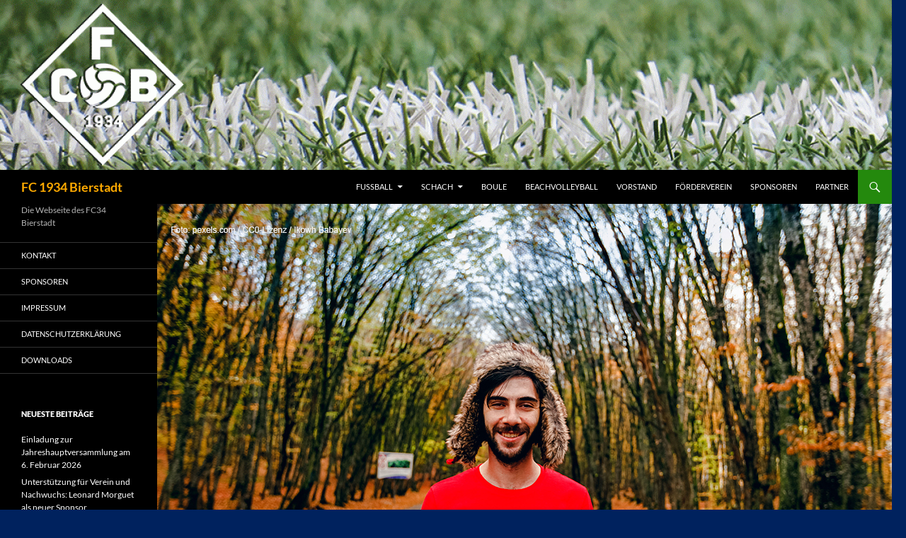

--- FILE ---
content_type: text/html; charset=UTF-8
request_url: https://www.fc34.de/herbst-party-im-vereinsheim-am-28-oktober/
body_size: 46938
content:
<!DOCTYPE html>
<html lang="de">
<head>
	<meta charset="UTF-8">
	<meta name="viewport" content="width=device-width, initial-scale=1.0">
	<title>Herbst-Party im Vereinsheim am 28. Oktober | FC 1934 Bierstadt</title>
	<link rel="profile" href="https://gmpg.org/xfn/11">
	<link rel="pingback" href="https://www.fc34.de/xmlrpc.php">
	<meta name='robots' content='max-image-preview:large' />
<link rel="alternate" type="application/rss+xml" title="FC 1934 Bierstadt &raquo; Feed" href="https://www.fc34.de/feed/" />
<link rel="alternate" title="oEmbed (JSON)" type="application/json+oembed" href="https://www.fc34.de/wp-json/oembed/1.0/embed?url=https%3A%2F%2Fwww.fc34.de%2Fherbst-party-im-vereinsheim-am-28-oktober%2F" />
<link rel="alternate" title="oEmbed (XML)" type="text/xml+oembed" href="https://www.fc34.de/wp-json/oembed/1.0/embed?url=https%3A%2F%2Fwww.fc34.de%2Fherbst-party-im-vereinsheim-am-28-oktober%2F&#038;format=xml" />
<style id='wp-img-auto-sizes-contain-inline-css'>
img:is([sizes=auto i],[sizes^="auto," i]){contain-intrinsic-size:3000px 1500px}
/*# sourceURL=wp-img-auto-sizes-contain-inline-css */
</style>
<style id='wp-emoji-styles-inline-css'>

	img.wp-smiley, img.emoji {
		display: inline !important;
		border: none !important;
		box-shadow: none !important;
		height: 1em !important;
		width: 1em !important;
		margin: 0 0.07em !important;
		vertical-align: -0.1em !important;
		background: none !important;
		padding: 0 !important;
	}
/*# sourceURL=wp-emoji-styles-inline-css */
</style>
<style id='wp-block-library-inline-css'>
:root{--wp-block-synced-color:#7a00df;--wp-block-synced-color--rgb:122,0,223;--wp-bound-block-color:var(--wp-block-synced-color);--wp-editor-canvas-background:#ddd;--wp-admin-theme-color:#007cba;--wp-admin-theme-color--rgb:0,124,186;--wp-admin-theme-color-darker-10:#006ba1;--wp-admin-theme-color-darker-10--rgb:0,107,160.5;--wp-admin-theme-color-darker-20:#005a87;--wp-admin-theme-color-darker-20--rgb:0,90,135;--wp-admin-border-width-focus:2px}@media (min-resolution:192dpi){:root{--wp-admin-border-width-focus:1.5px}}.wp-element-button{cursor:pointer}:root .has-very-light-gray-background-color{background-color:#eee}:root .has-very-dark-gray-background-color{background-color:#313131}:root .has-very-light-gray-color{color:#eee}:root .has-very-dark-gray-color{color:#313131}:root .has-vivid-green-cyan-to-vivid-cyan-blue-gradient-background{background:linear-gradient(135deg,#00d084,#0693e3)}:root .has-purple-crush-gradient-background{background:linear-gradient(135deg,#34e2e4,#4721fb 50%,#ab1dfe)}:root .has-hazy-dawn-gradient-background{background:linear-gradient(135deg,#faaca8,#dad0ec)}:root .has-subdued-olive-gradient-background{background:linear-gradient(135deg,#fafae1,#67a671)}:root .has-atomic-cream-gradient-background{background:linear-gradient(135deg,#fdd79a,#004a59)}:root .has-nightshade-gradient-background{background:linear-gradient(135deg,#330968,#31cdcf)}:root .has-midnight-gradient-background{background:linear-gradient(135deg,#020381,#2874fc)}:root{--wp--preset--font-size--normal:16px;--wp--preset--font-size--huge:42px}.has-regular-font-size{font-size:1em}.has-larger-font-size{font-size:2.625em}.has-normal-font-size{font-size:var(--wp--preset--font-size--normal)}.has-huge-font-size{font-size:var(--wp--preset--font-size--huge)}.has-text-align-center{text-align:center}.has-text-align-left{text-align:left}.has-text-align-right{text-align:right}.has-fit-text{white-space:nowrap!important}#end-resizable-editor-section{display:none}.aligncenter{clear:both}.items-justified-left{justify-content:flex-start}.items-justified-center{justify-content:center}.items-justified-right{justify-content:flex-end}.items-justified-space-between{justify-content:space-between}.screen-reader-text{border:0;clip-path:inset(50%);height:1px;margin:-1px;overflow:hidden;padding:0;position:absolute;width:1px;word-wrap:normal!important}.screen-reader-text:focus{background-color:#ddd;clip-path:none;color:#444;display:block;font-size:1em;height:auto;left:5px;line-height:normal;padding:15px 23px 14px;text-decoration:none;top:5px;width:auto;z-index:100000}html :where(.has-border-color){border-style:solid}html :where([style*=border-top-color]){border-top-style:solid}html :where([style*=border-right-color]){border-right-style:solid}html :where([style*=border-bottom-color]){border-bottom-style:solid}html :where([style*=border-left-color]){border-left-style:solid}html :where([style*=border-width]){border-style:solid}html :where([style*=border-top-width]){border-top-style:solid}html :where([style*=border-right-width]){border-right-style:solid}html :where([style*=border-bottom-width]){border-bottom-style:solid}html :where([style*=border-left-width]){border-left-style:solid}html :where(img[class*=wp-image-]){height:auto;max-width:100%}:where(figure){margin:0 0 1em}html :where(.is-position-sticky){--wp-admin--admin-bar--position-offset:var(--wp-admin--admin-bar--height,0px)}@media screen and (max-width:600px){html :where(.is-position-sticky){--wp-admin--admin-bar--position-offset:0px}}

/*# sourceURL=wp-block-library-inline-css */
</style><style id='global-styles-inline-css'>
:root{--wp--preset--aspect-ratio--square: 1;--wp--preset--aspect-ratio--4-3: 4/3;--wp--preset--aspect-ratio--3-4: 3/4;--wp--preset--aspect-ratio--3-2: 3/2;--wp--preset--aspect-ratio--2-3: 2/3;--wp--preset--aspect-ratio--16-9: 16/9;--wp--preset--aspect-ratio--9-16: 9/16;--wp--preset--color--black: #000;--wp--preset--color--cyan-bluish-gray: #abb8c3;--wp--preset--color--white: #fff;--wp--preset--color--pale-pink: #f78da7;--wp--preset--color--vivid-red: #cf2e2e;--wp--preset--color--luminous-vivid-orange: #ff6900;--wp--preset--color--luminous-vivid-amber: #fcb900;--wp--preset--color--light-green-cyan: #7bdcb5;--wp--preset--color--vivid-green-cyan: #00d084;--wp--preset--color--pale-cyan-blue: #8ed1fc;--wp--preset--color--vivid-cyan-blue: #0693e3;--wp--preset--color--vivid-purple: #9b51e0;--wp--preset--color--green: #24890d;--wp--preset--color--dark-gray: #2b2b2b;--wp--preset--color--medium-gray: #767676;--wp--preset--color--light-gray: #f5f5f5;--wp--preset--gradient--vivid-cyan-blue-to-vivid-purple: linear-gradient(135deg,rgb(6,147,227) 0%,rgb(155,81,224) 100%);--wp--preset--gradient--light-green-cyan-to-vivid-green-cyan: linear-gradient(135deg,rgb(122,220,180) 0%,rgb(0,208,130) 100%);--wp--preset--gradient--luminous-vivid-amber-to-luminous-vivid-orange: linear-gradient(135deg,rgb(252,185,0) 0%,rgb(255,105,0) 100%);--wp--preset--gradient--luminous-vivid-orange-to-vivid-red: linear-gradient(135deg,rgb(255,105,0) 0%,rgb(207,46,46) 100%);--wp--preset--gradient--very-light-gray-to-cyan-bluish-gray: linear-gradient(135deg,rgb(238,238,238) 0%,rgb(169,184,195) 100%);--wp--preset--gradient--cool-to-warm-spectrum: linear-gradient(135deg,rgb(74,234,220) 0%,rgb(151,120,209) 20%,rgb(207,42,186) 40%,rgb(238,44,130) 60%,rgb(251,105,98) 80%,rgb(254,248,76) 100%);--wp--preset--gradient--blush-light-purple: linear-gradient(135deg,rgb(255,206,236) 0%,rgb(152,150,240) 100%);--wp--preset--gradient--blush-bordeaux: linear-gradient(135deg,rgb(254,205,165) 0%,rgb(254,45,45) 50%,rgb(107,0,62) 100%);--wp--preset--gradient--luminous-dusk: linear-gradient(135deg,rgb(255,203,112) 0%,rgb(199,81,192) 50%,rgb(65,88,208) 100%);--wp--preset--gradient--pale-ocean: linear-gradient(135deg,rgb(255,245,203) 0%,rgb(182,227,212) 50%,rgb(51,167,181) 100%);--wp--preset--gradient--electric-grass: linear-gradient(135deg,rgb(202,248,128) 0%,rgb(113,206,126) 100%);--wp--preset--gradient--midnight: linear-gradient(135deg,rgb(2,3,129) 0%,rgb(40,116,252) 100%);--wp--preset--font-size--small: 13px;--wp--preset--font-size--medium: 20px;--wp--preset--font-size--large: 36px;--wp--preset--font-size--x-large: 42px;--wp--preset--spacing--20: 0.44rem;--wp--preset--spacing--30: 0.67rem;--wp--preset--spacing--40: 1rem;--wp--preset--spacing--50: 1.5rem;--wp--preset--spacing--60: 2.25rem;--wp--preset--spacing--70: 3.38rem;--wp--preset--spacing--80: 5.06rem;--wp--preset--shadow--natural: 6px 6px 9px rgba(0, 0, 0, 0.2);--wp--preset--shadow--deep: 12px 12px 50px rgba(0, 0, 0, 0.4);--wp--preset--shadow--sharp: 6px 6px 0px rgba(0, 0, 0, 0.2);--wp--preset--shadow--outlined: 6px 6px 0px -3px rgb(255, 255, 255), 6px 6px rgb(0, 0, 0);--wp--preset--shadow--crisp: 6px 6px 0px rgb(0, 0, 0);}:where(.is-layout-flex){gap: 0.5em;}:where(.is-layout-grid){gap: 0.5em;}body .is-layout-flex{display: flex;}.is-layout-flex{flex-wrap: wrap;align-items: center;}.is-layout-flex > :is(*, div){margin: 0;}body .is-layout-grid{display: grid;}.is-layout-grid > :is(*, div){margin: 0;}:where(.wp-block-columns.is-layout-flex){gap: 2em;}:where(.wp-block-columns.is-layout-grid){gap: 2em;}:where(.wp-block-post-template.is-layout-flex){gap: 1.25em;}:where(.wp-block-post-template.is-layout-grid){gap: 1.25em;}.has-black-color{color: var(--wp--preset--color--black) !important;}.has-cyan-bluish-gray-color{color: var(--wp--preset--color--cyan-bluish-gray) !important;}.has-white-color{color: var(--wp--preset--color--white) !important;}.has-pale-pink-color{color: var(--wp--preset--color--pale-pink) !important;}.has-vivid-red-color{color: var(--wp--preset--color--vivid-red) !important;}.has-luminous-vivid-orange-color{color: var(--wp--preset--color--luminous-vivid-orange) !important;}.has-luminous-vivid-amber-color{color: var(--wp--preset--color--luminous-vivid-amber) !important;}.has-light-green-cyan-color{color: var(--wp--preset--color--light-green-cyan) !important;}.has-vivid-green-cyan-color{color: var(--wp--preset--color--vivid-green-cyan) !important;}.has-pale-cyan-blue-color{color: var(--wp--preset--color--pale-cyan-blue) !important;}.has-vivid-cyan-blue-color{color: var(--wp--preset--color--vivid-cyan-blue) !important;}.has-vivid-purple-color{color: var(--wp--preset--color--vivid-purple) !important;}.has-black-background-color{background-color: var(--wp--preset--color--black) !important;}.has-cyan-bluish-gray-background-color{background-color: var(--wp--preset--color--cyan-bluish-gray) !important;}.has-white-background-color{background-color: var(--wp--preset--color--white) !important;}.has-pale-pink-background-color{background-color: var(--wp--preset--color--pale-pink) !important;}.has-vivid-red-background-color{background-color: var(--wp--preset--color--vivid-red) !important;}.has-luminous-vivid-orange-background-color{background-color: var(--wp--preset--color--luminous-vivid-orange) !important;}.has-luminous-vivid-amber-background-color{background-color: var(--wp--preset--color--luminous-vivid-amber) !important;}.has-light-green-cyan-background-color{background-color: var(--wp--preset--color--light-green-cyan) !important;}.has-vivid-green-cyan-background-color{background-color: var(--wp--preset--color--vivid-green-cyan) !important;}.has-pale-cyan-blue-background-color{background-color: var(--wp--preset--color--pale-cyan-blue) !important;}.has-vivid-cyan-blue-background-color{background-color: var(--wp--preset--color--vivid-cyan-blue) !important;}.has-vivid-purple-background-color{background-color: var(--wp--preset--color--vivid-purple) !important;}.has-black-border-color{border-color: var(--wp--preset--color--black) !important;}.has-cyan-bluish-gray-border-color{border-color: var(--wp--preset--color--cyan-bluish-gray) !important;}.has-white-border-color{border-color: var(--wp--preset--color--white) !important;}.has-pale-pink-border-color{border-color: var(--wp--preset--color--pale-pink) !important;}.has-vivid-red-border-color{border-color: var(--wp--preset--color--vivid-red) !important;}.has-luminous-vivid-orange-border-color{border-color: var(--wp--preset--color--luminous-vivid-orange) !important;}.has-luminous-vivid-amber-border-color{border-color: var(--wp--preset--color--luminous-vivid-amber) !important;}.has-light-green-cyan-border-color{border-color: var(--wp--preset--color--light-green-cyan) !important;}.has-vivid-green-cyan-border-color{border-color: var(--wp--preset--color--vivid-green-cyan) !important;}.has-pale-cyan-blue-border-color{border-color: var(--wp--preset--color--pale-cyan-blue) !important;}.has-vivid-cyan-blue-border-color{border-color: var(--wp--preset--color--vivid-cyan-blue) !important;}.has-vivid-purple-border-color{border-color: var(--wp--preset--color--vivid-purple) !important;}.has-vivid-cyan-blue-to-vivid-purple-gradient-background{background: var(--wp--preset--gradient--vivid-cyan-blue-to-vivid-purple) !important;}.has-light-green-cyan-to-vivid-green-cyan-gradient-background{background: var(--wp--preset--gradient--light-green-cyan-to-vivid-green-cyan) !important;}.has-luminous-vivid-amber-to-luminous-vivid-orange-gradient-background{background: var(--wp--preset--gradient--luminous-vivid-amber-to-luminous-vivid-orange) !important;}.has-luminous-vivid-orange-to-vivid-red-gradient-background{background: var(--wp--preset--gradient--luminous-vivid-orange-to-vivid-red) !important;}.has-very-light-gray-to-cyan-bluish-gray-gradient-background{background: var(--wp--preset--gradient--very-light-gray-to-cyan-bluish-gray) !important;}.has-cool-to-warm-spectrum-gradient-background{background: var(--wp--preset--gradient--cool-to-warm-spectrum) !important;}.has-blush-light-purple-gradient-background{background: var(--wp--preset--gradient--blush-light-purple) !important;}.has-blush-bordeaux-gradient-background{background: var(--wp--preset--gradient--blush-bordeaux) !important;}.has-luminous-dusk-gradient-background{background: var(--wp--preset--gradient--luminous-dusk) !important;}.has-pale-ocean-gradient-background{background: var(--wp--preset--gradient--pale-ocean) !important;}.has-electric-grass-gradient-background{background: var(--wp--preset--gradient--electric-grass) !important;}.has-midnight-gradient-background{background: var(--wp--preset--gradient--midnight) !important;}.has-small-font-size{font-size: var(--wp--preset--font-size--small) !important;}.has-medium-font-size{font-size: var(--wp--preset--font-size--medium) !important;}.has-large-font-size{font-size: var(--wp--preset--font-size--large) !important;}.has-x-large-font-size{font-size: var(--wp--preset--font-size--x-large) !important;}
/*# sourceURL=global-styles-inline-css */
</style>

<style id='classic-theme-styles-inline-css'>
/*! This file is auto-generated */
.wp-block-button__link{color:#fff;background-color:#32373c;border-radius:9999px;box-shadow:none;text-decoration:none;padding:calc(.667em + 2px) calc(1.333em + 2px);font-size:1.125em}.wp-block-file__button{background:#32373c;color:#fff;text-decoration:none}
/*# sourceURL=/wp-includes/css/classic-themes.min.css */
</style>
<link rel='stylesheet' id='twentyfourteen-lato-css' href='https://www.fc34.de/wp-content/themes/twentyfourteen/fonts/font-lato.css?ver=20230328' media='all' />
<link rel='stylesheet' id='genericons-css' href='https://www.fc34.de/wp-content/themes/twentyfourteen/genericons/genericons.css?ver=20251101' media='all' />
<link rel='stylesheet' id='twentyfourteen-style-css' href='https://www.fc34.de/wp-content/themes/twentyfourteen/style.css?ver=20251202' media='all' />
<link rel='stylesheet' id='twentyfourteen-block-style-css' href='https://www.fc34.de/wp-content/themes/twentyfourteen/css/blocks.css?ver=20250715' media='all' />
<script src="https://www.fc34.de/wp-includes/js/jquery/jquery.min.js?ver=3.7.1" id="jquery-core-js"></script>
<script src="https://www.fc34.de/wp-includes/js/jquery/jquery-migrate.min.js?ver=3.4.1" id="jquery-migrate-js"></script>
<script src="https://www.fc34.de/wp-content/themes/twentyfourteen/js/functions.js?ver=20250729" id="twentyfourteen-script-js" defer data-wp-strategy="defer"></script>
<link rel="https://api.w.org/" href="https://www.fc34.de/wp-json/" /><link rel="alternate" title="JSON" type="application/json" href="https://www.fc34.de/wp-json/wp/v2/posts/2366" /><link rel="EditURI" type="application/rsd+xml" title="RSD" href="https://www.fc34.de/xmlrpc.php?rsd" />
<meta name="generator" content="WordPress 6.9" />
<link rel="canonical" href="https://www.fc34.de/herbst-party-im-vereinsheim-am-28-oktober/" />
<link rel='shortlink' href='https://www.fc34.de/?p=2366' />
<!-- Analytics by WP Statistics - https://wp-statistics.com -->
		<style type="text/css" id="twentyfourteen-header-css">
				.site-title a {
			color: #ffaa00;
		}
		</style>
		<style id="custom-background-css">
body.custom-background { background-color: #00225e; }
</style>
			<style id="wp-custom-css">
			div.pic {
	float: left; height: 130px;
	margin: 5px 3px;
	padding: 10px;
	background: white;
	text-align: center;
	border: 0px solid; border-color: #AAA #444 #444 #AAA;
}

div.pic img {border: none;}
div.pic p {margin-bottom:0;}

div.landscape img { margin:10px 0;height:60px;}
div.portrait img { margin:0;height:90px;}

div.pic ul {margin: 0.25em 0 0; padding:0; font: bold small Arial, Verdana, sans-serif; }
li.untertitel {display: block; list-style: none; text-align: center;}

.wp-statistics-opt-out {
    width: 50%;
    background: #e2e2e2a3;
    position: fixed;
    bottom: 0;
    text-align: center;
    padding: 8px 0;
    margin: 0px 260px;
	}


		</style>
		</head>

<body class="wp-singular post-template-default single single-post postid-2366 single-format-standard custom-background wp-embed-responsive wp-theme-twentyfourteen group-blog header-image full-width footer-widgets singular">
<a class="screen-reader-text skip-link" href="#content">
	Zum Inhalt springen</a>
<div id="page" class="hfeed site">
			<div id="site-header">
		<a href="https://www.fc34.de/" rel="home" >
			<img src="https://www.fc34.de/wp-content/uploads/2020/01/cropped-HEADER_NEU2020_1260x200.gif" width="1260" height="240" alt="FC 1934 Bierstadt" decoding="async" fetchpriority="high" />		</a>
	</div>
	
	<header id="masthead" class="site-header">
		<div class="header-main">
							<h1 class="site-title"><a href="https://www.fc34.de/" rel="home" >FC 1934 Bierstadt</a></h1>
			
			<div class="search-toggle">
				<a href="#search-container" class="screen-reader-text" aria-expanded="false" aria-controls="search-container">
					Suchen				</a>
			</div>

			<nav id="primary-navigation" class="site-navigation primary-navigation">
				<button class="menu-toggle">Primäres Menü</button>
				<div class="menu-vereinsseiten-container"><ul id="primary-menu" class="nav-menu"><li id="menu-item-347" class="menu-item menu-item-type-post_type menu-item-object-page menu-item-has-children menu-item-347"><a href="https://www.fc34.de/fussball/">FUSSBALL</a>
<ul class="sub-menu">
	<li id="menu-item-3741" class="menu-item menu-item-type-post_type menu-item-object-page menu-item-has-children menu-item-3741"><a href="https://www.fc34.de/herren/">Herren</a>
	<ul class="sub-menu">
		<li id="menu-item-708" class="menu-item menu-item-type-post_type menu-item-object-page menu-item-708"><a href="https://www.fc34.de/fussball/erste-herren/">ERSTE MANNSCHAFT</a></li>
		<li id="menu-item-348" class="menu-item menu-item-type-post_type menu-item-object-page menu-item-348"><a href="https://www.fc34.de/fussball/zweite-herren/">ZWEITE MANNSCHAFT</a></li>
		<li id="menu-item-350" class="menu-item menu-item-type-post_type menu-item-object-page menu-item-350"><a href="https://www.fc34.de/fussball/alte-herren/">ALTE HERREN</a></li>
	</ul>
</li>
	<li id="menu-item-351" class="menu-item menu-item-type-post_type menu-item-object-page menu-item-has-children menu-item-351"><a href="https://www.fc34.de/fussball/jugend/">JUGENDABTEILUNG</a>
	<ul class="sub-menu">
		<li id="menu-item-7743" class="menu-item menu-item-type-post_type menu-item-object-page menu-item-has-children menu-item-7743"><a href="https://www.fc34.de/a-jugend/">A-Jugend</a>
		<ul class="sub-menu">
			<li id="menu-item-7156" class="menu-item menu-item-type-post_type menu-item-object-page menu-item-7156"><a href="https://www.fc34.de/fussball/jugend/a1-jugend/">A1-Jugend</a></li>
			<li id="menu-item-7739" class="menu-item menu-item-type-post_type menu-item-object-page menu-item-7739"><a href="https://www.fc34.de/fussball/jugend/a2-jugend/">A2-Jugend</a></li>
		</ul>
</li>
		<li id="menu-item-5124" class="menu-item menu-item-type-post_type menu-item-object-page menu-item-has-children menu-item-5124"><a href="https://www.fc34.de/fussball/jugend/b1-jugend/">B-Jugend</a>
		<ul class="sub-menu">
			<li id="menu-item-6925" class="menu-item menu-item-type-post_type menu-item-object-page menu-item-6925"><a href="https://www.fc34.de/fussball/jugend/b1-jugend-2/">B1-Jugend</a></li>
			<li id="menu-item-6926" class="menu-item menu-item-type-post_type menu-item-object-page menu-item-6926"><a href="https://www.fc34.de/fussball/jugend/b2-jugend/">B2-Jugend</a></li>
		</ul>
</li>
		<li id="menu-item-1865" class="menu-item menu-item-type-post_type menu-item-object-page menu-item-has-children menu-item-1865"><a href="https://www.fc34.de/c-jugend/">C-Jugend</a>
		<ul class="sub-menu">
			<li id="menu-item-507" class="menu-item menu-item-type-post_type menu-item-object-page menu-item-507"><a href="https://www.fc34.de/fussball/jugend/c1-jugend/">C1-Jugend</a></li>
			<li id="menu-item-9122" class="menu-item menu-item-type-post_type menu-item-object-page menu-item-9122"><a href="https://www.fc34.de/fussball/jugend/c2-jugend/">C2-Jugend</a></li>
		</ul>
</li>
		<li id="menu-item-1868" class="menu-item menu-item-type-post_type menu-item-object-page menu-item-has-children menu-item-1868"><a href="https://www.fc34.de/d-jugend/">D-Jugend</a>
		<ul class="sub-menu">
			<li id="menu-item-352" class="menu-item menu-item-type-post_type menu-item-object-page menu-item-352"><a href="https://www.fc34.de/fussball/jugend/d1-jugend/">D1-Jugend</a></li>
			<li id="menu-item-508" class="menu-item menu-item-type-post_type menu-item-object-page menu-item-508"><a href="https://www.fc34.de/fussball/jugend/d2-jugend/">D2-Jugend</a></li>
			<li id="menu-item-8511" class="menu-item menu-item-type-post_type menu-item-object-page menu-item-8511"><a href="https://www.fc34.de/fussball/jugend/d3-jugend/">D3-Jugend</a></li>
			<li id="menu-item-9876" class="menu-item menu-item-type-post_type menu-item-object-page menu-item-9876"><a href="https://www.fc34.de/fussball/jugend/d4-jugend/">D4-Jugend</a></li>
		</ul>
</li>
		<li id="menu-item-1858" class="menu-item menu-item-type-post_type menu-item-object-page menu-item-has-children menu-item-1858"><a href="https://www.fc34.de/e-jugend/">E-Jugend</a>
		<ul class="sub-menu">
			<li id="menu-item-505" class="menu-item menu-item-type-post_type menu-item-object-page menu-item-505"><a href="https://www.fc34.de/fussball/jugend/e1-jugend/">E1-Jugend</a></li>
			<li id="menu-item-434" class="menu-item menu-item-type-post_type menu-item-object-page menu-item-434"><a href="https://www.fc34.de/fussball/jugend/e2-jugend/">E2-Jugend</a></li>
		</ul>
</li>
		<li id="menu-item-1878" class="menu-item menu-item-type-post_type menu-item-object-page menu-item-has-children menu-item-1878"><a href="https://www.fc34.de/f-jugend/">F-Jugend</a>
		<ul class="sub-menu">
			<li id="menu-item-502" class="menu-item menu-item-type-post_type menu-item-object-page menu-item-502"><a href="https://www.fc34.de/fussball/jugend/f1-jugend/">F1-Jugend</a></li>
			<li id="menu-item-501" class="menu-item menu-item-type-post_type menu-item-object-page menu-item-501"><a href="https://www.fc34.de/fussball/jugend/f2-jugend/">F2-Jugend</a></li>
			<li id="menu-item-8329" class="menu-item menu-item-type-post_type menu-item-object-page menu-item-8329"><a href="https://www.fc34.de/fussball/jugend/f3-jugend/">F3-Jugend</a></li>
		</ul>
</li>
		<li id="menu-item-1881" class="menu-item menu-item-type-post_type menu-item-object-page menu-item-has-children menu-item-1881"><a href="https://www.fc34.de/g-jugend/">G-Jugend</a>
		<ul class="sub-menu">
			<li id="menu-item-9880" class="menu-item menu-item-type-post_type menu-item-object-page menu-item-9880"><a href="https://www.fc34.de/fussball/jugend/g1-jugend/">G1-Jugend</a></li>
			<li id="menu-item-8562" class="menu-item menu-item-type-post_type menu-item-object-page menu-item-8562"><a href="https://www.fc34.de/bambinis/">Bambinis</a></li>
		</ul>
</li>
	</ul>
</li>
	<li id="menu-item-8717" class="menu-item menu-item-type-post_type menu-item-object-page menu-item-8717"><a href="https://www.fc34.de/fussball/unsere-schiedsrichter/">Unsere Schiedsrichter</a></li>
</ul>
</li>
<li id="menu-item-354" class="menu-item menu-item-type-post_type menu-item-object-page menu-item-has-children menu-item-354"><a href="https://www.fc34.de/schach/">SCHACH</a>
<ul class="sub-menu">
	<li id="menu-item-509" class="menu-item menu-item-type-post_type menu-item-object-page menu-item-509"><a href="https://www.fc34.de/schach/schach-news/">NEWS UND LINKS</a></li>
	<li id="menu-item-510" class="menu-item menu-item-type-post_type menu-item-object-page menu-item-510"><a href="https://www.fc34.de/schach/schach-termine/">SCHACH-TERMINE</a></li>
	<li id="menu-item-355" class="menu-item menu-item-type-post_type menu-item-object-page menu-item-355"><a href="https://www.fc34.de/schach/aufgabe-des-tages/">AUFGABE DES TAGES</a></li>
</ul>
</li>
<li id="menu-item-357" class="menu-item menu-item-type-post_type menu-item-object-page menu-item-357"><a href="https://www.fc34.de/boule/">BOULE</a></li>
<li id="menu-item-356" class="menu-item menu-item-type-post_type menu-item-object-page menu-item-356"><a href="https://www.fc34.de/beachvolleyball/">BEACHVOLLEYBALL</a></li>
<li id="menu-item-359" class="menu-item menu-item-type-post_type menu-item-object-page menu-item-359"><a href="https://www.fc34.de/vorstand/">VORSTAND</a></li>
<li id="menu-item-358" class="menu-item menu-item-type-post_type menu-item-object-page menu-item-358"><a href="https://www.fc34.de/foerderverein/">FÖRDERVEREIN</a></li>
<li id="menu-item-581" class="menu-item menu-item-type-post_type menu-item-object-page menu-item-581"><a href="https://www.fc34.de/sponsoren/">SPONSOREN</a></li>
<li id="menu-item-1010" class="menu-item menu-item-type-post_type menu-item-object-page menu-item-1010"><a href="https://www.fc34.de/partner/">PARTNER</a></li>
</ul></div>			</nav>
		</div>

		<div id="search-container" class="search-box-wrapper hide">
			<div class="search-box">
				<form role="search" method="get" class="search-form" action="https://www.fc34.de/">
				<label>
					<span class="screen-reader-text">Suche nach:</span>
					<input type="search" class="search-field" placeholder="Suchen …" value="" name="s" />
				</label>
				<input type="submit" class="search-submit" value="Suchen" />
			</form>			</div>
		</div>
	</header><!-- #masthead -->

	<div id="main" class="site-main">

	<div id="primary" class="content-area">
		<div id="content" class="site-content" role="main">
			
<article id="post-2366" class="post-2366 post type-post status-publish format-standard has-post-thumbnail hentry category-termine tag-veranstaltungen">
	
		<div class="post-thumbnail">
			<img width="1038" height="576" src="https://www.fc34.de/wp-content/uploads/2016/09/index_herbstparty2016.jpg" class="attachment-twentyfourteen-full-width size-twentyfourteen-full-width wp-post-image" alt="" decoding="async" srcset="https://www.fc34.de/wp-content/uploads/2016/09/index_herbstparty2016.jpg 1038w, https://www.fc34.de/wp-content/uploads/2016/09/index_herbstparty2016-300x166.jpg 300w, https://www.fc34.de/wp-content/uploads/2016/09/index_herbstparty2016-768x426.jpg 768w, https://www.fc34.de/wp-content/uploads/2016/09/index_herbstparty2016-1024x568.jpg 1024w, https://www.fc34.de/wp-content/uploads/2016/09/index_herbstparty2016-672x372.jpg 672w" sizes="(max-width: 1038px) 100vw, 1038px" />		</div>

		
	<header class="entry-header">
				<div class="entry-meta">
			<span class="cat-links"><a href="https://www.fc34.de/category/termine/" rel="category tag">Termine</a></span>
		</div>
			<h1 class="entry-title">Herbst-Party im Vereinsheim am 28. Oktober</h1>
		<div class="entry-meta">
			<span class="entry-date"><a href="https://www.fc34.de/herbst-party-im-vereinsheim-am-28-oktober/" rel="bookmark"><time class="entry-date" datetime="2016-09-26T18:43:24+02:00">26/09/2016</time></a></span> <span class="byline"><span class="author vcard"><a class="url fn n" href="https://www.fc34.de/author/alexj/" rel="author">Alex Juenger</a></span></span>		</div><!-- .entry-meta -->
	</header><!-- .entry-header -->

		<div class="entry-content">
		<p>Es ist wieder mal an der Zeit! Nach längerer Pause findet am 28. Oktober 2016 ab 20 Uhr die nächste legendäre Vereinsheimparty des FC34 Bierstadt statt.</p>
<p><span id="more-2366"></span></p>
<p>Wenn die Nächte wieder länger werden und die Temperaturen weiter sinken, wollen wir Euch ein wenig aus der Herbststimmung reißen und mit euch gemeinsam eine Super-Party feiern. Das Motto &#8222;Hemmungslos im Herbst&#8220; steht wegweisend für diesen Abend.</p>
<p>Wir bieten Euch heiße Klänge und coole Drinks. Zwischen 20 und 21 Uhr bekommt Ihr die Klassiker unserer Cocktailbar zum unschlagbaren HappyHour-Preis.</p>
<p>Ihr wollt für einen Abend den Herbst vergessen und Euch zurück in den Sommer feiern? Dann kommt vorbei und lasst uns den Abend genießen.</p>
<p>Wann: 28.10.2016<br />
Wo: <a href="http://www.fc34.de/kontakt/">Vereinsheim FC34 Bierstadt</a><br />
Eintritt: 3 Euro</p>
<p>Wir freuen uns auf Euch !</p>
<p><img decoding="async" class="alignnone size-full wp-image-2368" src="http://www.fc34.de/wp-content/uploads/2016/09/happyherbst_700px.jpg" alt="happyherbst_700px" width="700" height="980" srcset="https://www.fc34.de/wp-content/uploads/2016/09/happyherbst_700px.jpg 700w, https://www.fc34.de/wp-content/uploads/2016/09/happyherbst_700px-214x300.jpg 214w" sizes="(max-width: 700px) 100vw, 700px" /></p>
	</div><!-- .entry-content -->
	
	<footer class="entry-meta"><span class="tag-links"><a href="https://www.fc34.de/tag/veranstaltungen/" rel="tag">Veranstaltungen</a></span></footer></article><!-- #post-2366 -->
		<nav class="navigation post-navigation">
		<h1 class="screen-reader-text">
			Beitragsnavigation		</h1>
		<div class="nav-links">
			<a href="https://www.fc34.de/aktive-der-fruehe-vogel/" rel="prev"><span class="meta-nav">Vorheriger Beitrag</span>Aktive: Der frühe Vogel &#8230;</a><a href="https://www.fc34.de/29-und-30-10-hallenturnier-in-bierstadt/" rel="next"><span class="meta-nav">Nächster Beitrag</span>29. und 30.10.: Hallenturnier in Bierstadt</a>			</div><!-- .nav-links -->
		</nav><!-- .navigation -->
				</div><!-- #content -->
	</div><!-- #primary -->

<div id="secondary">
		<h2 class="site-description">Die Webseite des FC34 Bierstadt</h2>
	
		<nav class="navigation site-navigation secondary-navigation">
		<div class="menu-kontakt-container"><ul id="menu-kontakt" class="menu"><li id="menu-item-361" class="menu-item menu-item-type-post_type menu-item-object-page menu-item-361"><a href="https://www.fc34.de/kontakt/">KONTAKT</a></li>
<li id="menu-item-603" class="menu-item menu-item-type-post_type menu-item-object-page menu-item-603"><a href="https://www.fc34.de/sponsoren/">SPONSOREN</a></li>
<li id="menu-item-360" class="menu-item menu-item-type-post_type menu-item-object-page menu-item-360"><a href="https://www.fc34.de/impressum/">IMPRESSUM</a></li>
<li id="menu-item-4884" class="menu-item menu-item-type-post_type menu-item-object-page menu-item-privacy-policy menu-item-4884"><a rel="privacy-policy" href="https://www.fc34.de/datenschutzerklaerung-gemaess-dsgvo/">Datenschutzerklärung</a></li>
<li id="menu-item-7136" class="menu-item menu-item-type-post_type menu-item-object-page menu-item-7136"><a href="https://www.fc34.de/downloads/">Downloads</a></li>
</ul></div>	</nav>
	
		<div id="primary-sidebar" class="primary-sidebar widget-area" role="complementary">
		
		<aside id="recent-posts-2" class="widget widget_recent_entries">
		<h1 class="widget-title">Neueste Beiträge</h1><nav aria-label="Neueste Beiträge">
		<ul>
											<li>
					<a href="https://www.fc34.de/einladung-zur-jahreshauptversammlung-am-6-februar-2026/">Einladung zur Jahreshauptversammlung am 6. Februar 2026</a>
									</li>
											<li>
					<a href="https://www.fc34.de/unterstuetzung-fuer-verein-und-nachwuchs-leonard-morguet-als-neuer-sponsor/">Unterstützung für Verein und Nachwuchs: Leonard Morguet als neuer Sponsor</a>
									</li>
											<li>
					<a href="https://www.fc34.de/endlich-kontinuitaet-fc34-verlaengert-mit-timo-sieben/">Endlich Kontinuität: FC34 verlängert mit Timo Sieben</a>
									</li>
											<li>
					<a href="https://www.fc34.de/der-fc34-wuenscht-frohe-feiertage-und-einen-guten-start-ins-neue-jahr/">Der FC34 wünscht frohe Feiertage und einen guten Start ins neue Jahr</a>
									</li>
											<li>
					<a href="https://www.fc34.de/ostercamp-2026-beim-fc34-vier-tage-fussball-spass-und-bewegung/">Ostercamp 2026 beim FC34: Vier Tage Fußball, Spaß und Bewegung</a>
									</li>
					</ul>

		</nav></aside><aside id="archives-3" class="widget widget_archive"><h1 class="widget-title">Archiv FC34 News</h1>		<label class="screen-reader-text" for="archives-dropdown-3">Archiv FC34 News</label>
		<select id="archives-dropdown-3" name="archive-dropdown">
			
			<option value="">Monat auswählen</option>
				<option value='https://www.fc34.de/2026/01/'> Januar 2026 </option>
	<option value='https://www.fc34.de/2025/12/'> Dezember 2025 </option>
	<option value='https://www.fc34.de/2025/11/'> November 2025 </option>
	<option value='https://www.fc34.de/2025/10/'> Oktober 2025 </option>
	<option value='https://www.fc34.de/2025/09/'> September 2025 </option>
	<option value='https://www.fc34.de/2025/08/'> August 2025 </option>
	<option value='https://www.fc34.de/2025/07/'> Juli 2025 </option>
	<option value='https://www.fc34.de/2025/06/'> Juni 2025 </option>
	<option value='https://www.fc34.de/2025/05/'> Mai 2025 </option>
	<option value='https://www.fc34.de/2025/04/'> April 2025 </option>
	<option value='https://www.fc34.de/2025/03/'> März 2025 </option>
	<option value='https://www.fc34.de/2025/02/'> Februar 2025 </option>
	<option value='https://www.fc34.de/2025/01/'> Januar 2025 </option>
	<option value='https://www.fc34.de/2024/12/'> Dezember 2024 </option>
	<option value='https://www.fc34.de/2024/11/'> November 2024 </option>
	<option value='https://www.fc34.de/2024/10/'> Oktober 2024 </option>
	<option value='https://www.fc34.de/2024/08/'> August 2024 </option>
	<option value='https://www.fc34.de/2024/07/'> Juli 2024 </option>
	<option value='https://www.fc34.de/2024/06/'> Juni 2024 </option>
	<option value='https://www.fc34.de/2024/05/'> Mai 2024 </option>
	<option value='https://www.fc34.de/2024/04/'> April 2024 </option>
	<option value='https://www.fc34.de/2024/03/'> März 2024 </option>
	<option value='https://www.fc34.de/2024/02/'> Februar 2024 </option>
	<option value='https://www.fc34.de/2024/01/'> Januar 2024 </option>
	<option value='https://www.fc34.de/2023/11/'> November 2023 </option>
	<option value='https://www.fc34.de/2023/10/'> Oktober 2023 </option>
	<option value='https://www.fc34.de/2023/09/'> September 2023 </option>
	<option value='https://www.fc34.de/2023/08/'> August 2023 </option>
	<option value='https://www.fc34.de/2023/07/'> Juli 2023 </option>
	<option value='https://www.fc34.de/2023/06/'> Juni 2023 </option>
	<option value='https://www.fc34.de/2023/05/'> Mai 2023 </option>
	<option value='https://www.fc34.de/2023/04/'> April 2023 </option>
	<option value='https://www.fc34.de/2023/03/'> März 2023 </option>
	<option value='https://www.fc34.de/2022/12/'> Dezember 2022 </option>
	<option value='https://www.fc34.de/2022/11/'> November 2022 </option>
	<option value='https://www.fc34.de/2022/10/'> Oktober 2022 </option>
	<option value='https://www.fc34.de/2022/09/'> September 2022 </option>
	<option value='https://www.fc34.de/2022/07/'> Juli 2022 </option>
	<option value='https://www.fc34.de/2022/06/'> Juni 2022 </option>
	<option value='https://www.fc34.de/2022/05/'> Mai 2022 </option>
	<option value='https://www.fc34.de/2022/04/'> April 2022 </option>
	<option value='https://www.fc34.de/2022/03/'> März 2022 </option>
	<option value='https://www.fc34.de/2022/02/'> Februar 2022 </option>
	<option value='https://www.fc34.de/2022/01/'> Januar 2022 </option>
	<option value='https://www.fc34.de/2021/12/'> Dezember 2021 </option>
	<option value='https://www.fc34.de/2021/11/'> November 2021 </option>
	<option value='https://www.fc34.de/2021/10/'> Oktober 2021 </option>
	<option value='https://www.fc34.de/2021/09/'> September 2021 </option>
	<option value='https://www.fc34.de/2021/08/'> August 2021 </option>
	<option value='https://www.fc34.de/2021/06/'> Juni 2021 </option>
	<option value='https://www.fc34.de/2021/05/'> Mai 2021 </option>
	<option value='https://www.fc34.de/2021/04/'> April 2021 </option>
	<option value='https://www.fc34.de/2021/03/'> März 2021 </option>
	<option value='https://www.fc34.de/2021/02/'> Februar 2021 </option>
	<option value='https://www.fc34.de/2021/01/'> Januar 2021 </option>
	<option value='https://www.fc34.de/2020/12/'> Dezember 2020 </option>
	<option value='https://www.fc34.de/2020/11/'> November 2020 </option>
	<option value='https://www.fc34.de/2020/10/'> Oktober 2020 </option>
	<option value='https://www.fc34.de/2020/09/'> September 2020 </option>
	<option value='https://www.fc34.de/2020/07/'> Juli 2020 </option>
	<option value='https://www.fc34.de/2020/06/'> Juni 2020 </option>
	<option value='https://www.fc34.de/2020/05/'> Mai 2020 </option>
	<option value='https://www.fc34.de/2020/03/'> März 2020 </option>
	<option value='https://www.fc34.de/2020/02/'> Februar 2020 </option>
	<option value='https://www.fc34.de/2020/01/'> Januar 2020 </option>
	<option value='https://www.fc34.de/2019/12/'> Dezember 2019 </option>
	<option value='https://www.fc34.de/2019/11/'> November 2019 </option>
	<option value='https://www.fc34.de/2019/10/'> Oktober 2019 </option>
	<option value='https://www.fc34.de/2019/09/'> September 2019 </option>
	<option value='https://www.fc34.de/2019/08/'> August 2019 </option>
	<option value='https://www.fc34.de/2019/07/'> Juli 2019 </option>
	<option value='https://www.fc34.de/2019/06/'> Juni 2019 </option>
	<option value='https://www.fc34.de/2019/05/'> Mai 2019 </option>
	<option value='https://www.fc34.de/2019/04/'> April 2019 </option>
	<option value='https://www.fc34.de/2019/03/'> März 2019 </option>
	<option value='https://www.fc34.de/2019/02/'> Februar 2019 </option>
	<option value='https://www.fc34.de/2019/01/'> Januar 2019 </option>
	<option value='https://www.fc34.de/2018/12/'> Dezember 2018 </option>
	<option value='https://www.fc34.de/2018/11/'> November 2018 </option>
	<option value='https://www.fc34.de/2018/10/'> Oktober 2018 </option>
	<option value='https://www.fc34.de/2018/09/'> September 2018 </option>
	<option value='https://www.fc34.de/2018/08/'> August 2018 </option>
	<option value='https://www.fc34.de/2018/07/'> Juli 2018 </option>
	<option value='https://www.fc34.de/2018/06/'> Juni 2018 </option>
	<option value='https://www.fc34.de/2018/05/'> Mai 2018 </option>
	<option value='https://www.fc34.de/2018/04/'> April 2018 </option>
	<option value='https://www.fc34.de/2018/03/'> März 2018 </option>
	<option value='https://www.fc34.de/2018/02/'> Februar 2018 </option>
	<option value='https://www.fc34.de/2018/01/'> Januar 2018 </option>
	<option value='https://www.fc34.de/2017/12/'> Dezember 2017 </option>
	<option value='https://www.fc34.de/2017/11/'> November 2017 </option>
	<option value='https://www.fc34.de/2017/10/'> Oktober 2017 </option>
	<option value='https://www.fc34.de/2017/09/'> September 2017 </option>
	<option value='https://www.fc34.de/2017/08/'> August 2017 </option>
	<option value='https://www.fc34.de/2017/07/'> Juli 2017 </option>
	<option value='https://www.fc34.de/2017/06/'> Juni 2017 </option>
	<option value='https://www.fc34.de/2017/05/'> Mai 2017 </option>
	<option value='https://www.fc34.de/2017/04/'> April 2017 </option>
	<option value='https://www.fc34.de/2017/03/'> März 2017 </option>
	<option value='https://www.fc34.de/2017/02/'> Februar 2017 </option>
	<option value='https://www.fc34.de/2017/01/'> Januar 2017 </option>
	<option value='https://www.fc34.de/2016/12/'> Dezember 2016 </option>
	<option value='https://www.fc34.de/2016/11/'> November 2016 </option>
	<option value='https://www.fc34.de/2016/10/'> Oktober 2016 </option>
	<option value='https://www.fc34.de/2016/09/'> September 2016 </option>
	<option value='https://www.fc34.de/2016/08/'> August 2016 </option>
	<option value='https://www.fc34.de/2016/07/'> Juli 2016 </option>
	<option value='https://www.fc34.de/2016/06/'> Juni 2016 </option>
	<option value='https://www.fc34.de/2016/05/'> Mai 2016 </option>
	<option value='https://www.fc34.de/2016/04/'> April 2016 </option>
	<option value='https://www.fc34.de/2016/03/'> März 2016 </option>
	<option value='https://www.fc34.de/2016/02/'> Februar 2016 </option>
	<option value='https://www.fc34.de/2016/01/'> Januar 2016 </option>
	<option value='https://www.fc34.de/2015/11/'> November 2015 </option>
	<option value='https://www.fc34.de/2015/10/'> Oktober 2015 </option>
	<option value='https://www.fc34.de/2015/07/'> Juli 2015 </option>

		</select>

			<script>
( ( dropdownId ) => {
	const dropdown = document.getElementById( dropdownId );
	function onSelectChange() {
		setTimeout( () => {
			if ( 'escape' === dropdown.dataset.lastkey ) {
				return;
			}
			if ( dropdown.value ) {
				document.location.href = dropdown.value;
			}
		}, 250 );
	}
	function onKeyUp( event ) {
		if ( 'Escape' === event.key ) {
			dropdown.dataset.lastkey = 'escape';
		} else {
			delete dropdown.dataset.lastkey;
		}
	}
	function onClick() {
		delete dropdown.dataset.lastkey;
	}
	dropdown.addEventListener( 'keyup', onKeyUp );
	dropdown.addEventListener( 'click', onClick );
	dropdown.addEventListener( 'change', onSelectChange );
})( "archives-dropdown-3" );

//# sourceURL=WP_Widget_Archives%3A%3Awidget
</script>
</aside><aside id="text-4" class="widget widget_text">			<div class="textwidget">[custom-facebook-feed]</div>
		</aside>	</div><!-- #primary-sidebar -->
	</div><!-- #secondary -->

		</div><!-- #main -->

		<footer id="colophon" class="site-footer">

			
<div id="supplementary">
	<div id="footer-sidebar" class="footer-sidebar widget-area" role="complementary">
		<aside id="text-3" class="widget widget_text"><h1 class="widget-title">Unsere Sponsoren</h1>			<div class="textwidget"></div>
		</aside>	</div><!-- #footer-sidebar -->
</div><!-- #supplementary -->

			<div class="site-info">
								<a class="privacy-policy-link" href="https://www.fc34.de/datenschutzerklaerung-gemaess-dsgvo/" rel="privacy-policy">Datenschutzerklärung gemäß DSGVO</a><span role="separator" aria-hidden="true"></span>				<a href="https://de.wordpress.org/" class="imprint">
					Mit Stolz präsentiert von WordPress				</a>
			</div><!-- .site-info -->
		</footer><!-- #colophon -->
	</div><!-- #page -->

	<script type="speculationrules">
{"prefetch":[{"source":"document","where":{"and":[{"href_matches":"/*"},{"not":{"href_matches":["/wp-*.php","/wp-admin/*","/wp-content/uploads/*","/wp-content/*","/wp-content/plugins/*","/wp-content/themes/twentyfourteen/*","/*\\?(.+)"]}},{"not":{"selector_matches":"a[rel~=\"nofollow\"]"}},{"not":{"selector_matches":".no-prefetch, .no-prefetch a"}}]},"eagerness":"conservative"}]}
</script>
<script src="https://www.fc34.de/wp-includes/js/imagesloaded.min.js?ver=5.0.0" id="imagesloaded-js"></script>
<script src="https://www.fc34.de/wp-includes/js/masonry.min.js?ver=4.2.2" id="masonry-js"></script>
<script src="https://www.fc34.de/wp-includes/js/jquery/jquery.masonry.min.js?ver=3.1.2b" id="jquery-masonry-js"></script>
<script id="wp-emoji-settings" type="application/json">
{"baseUrl":"https://s.w.org/images/core/emoji/17.0.2/72x72/","ext":".png","svgUrl":"https://s.w.org/images/core/emoji/17.0.2/svg/","svgExt":".svg","source":{"concatemoji":"https://www.fc34.de/wp-includes/js/wp-emoji-release.min.js?ver=6.9"}}
</script>
<script type="module">
/*! This file is auto-generated */
const a=JSON.parse(document.getElementById("wp-emoji-settings").textContent),o=(window._wpemojiSettings=a,"wpEmojiSettingsSupports"),s=["flag","emoji"];function i(e){try{var t={supportTests:e,timestamp:(new Date).valueOf()};sessionStorage.setItem(o,JSON.stringify(t))}catch(e){}}function c(e,t,n){e.clearRect(0,0,e.canvas.width,e.canvas.height),e.fillText(t,0,0);t=new Uint32Array(e.getImageData(0,0,e.canvas.width,e.canvas.height).data);e.clearRect(0,0,e.canvas.width,e.canvas.height),e.fillText(n,0,0);const a=new Uint32Array(e.getImageData(0,0,e.canvas.width,e.canvas.height).data);return t.every((e,t)=>e===a[t])}function p(e,t){e.clearRect(0,0,e.canvas.width,e.canvas.height),e.fillText(t,0,0);var n=e.getImageData(16,16,1,1);for(let e=0;e<n.data.length;e++)if(0!==n.data[e])return!1;return!0}function u(e,t,n,a){switch(t){case"flag":return n(e,"\ud83c\udff3\ufe0f\u200d\u26a7\ufe0f","\ud83c\udff3\ufe0f\u200b\u26a7\ufe0f")?!1:!n(e,"\ud83c\udde8\ud83c\uddf6","\ud83c\udde8\u200b\ud83c\uddf6")&&!n(e,"\ud83c\udff4\udb40\udc67\udb40\udc62\udb40\udc65\udb40\udc6e\udb40\udc67\udb40\udc7f","\ud83c\udff4\u200b\udb40\udc67\u200b\udb40\udc62\u200b\udb40\udc65\u200b\udb40\udc6e\u200b\udb40\udc67\u200b\udb40\udc7f");case"emoji":return!a(e,"\ud83e\u1fac8")}return!1}function f(e,t,n,a){let r;const o=(r="undefined"!=typeof WorkerGlobalScope&&self instanceof WorkerGlobalScope?new OffscreenCanvas(300,150):document.createElement("canvas")).getContext("2d",{willReadFrequently:!0}),s=(o.textBaseline="top",o.font="600 32px Arial",{});return e.forEach(e=>{s[e]=t(o,e,n,a)}),s}function r(e){var t=document.createElement("script");t.src=e,t.defer=!0,document.head.appendChild(t)}a.supports={everything:!0,everythingExceptFlag:!0},new Promise(t=>{let n=function(){try{var e=JSON.parse(sessionStorage.getItem(o));if("object"==typeof e&&"number"==typeof e.timestamp&&(new Date).valueOf()<e.timestamp+604800&&"object"==typeof e.supportTests)return e.supportTests}catch(e){}return null}();if(!n){if("undefined"!=typeof Worker&&"undefined"!=typeof OffscreenCanvas&&"undefined"!=typeof URL&&URL.createObjectURL&&"undefined"!=typeof Blob)try{var e="postMessage("+f.toString()+"("+[JSON.stringify(s),u.toString(),c.toString(),p.toString()].join(",")+"));",a=new Blob([e],{type:"text/javascript"});const r=new Worker(URL.createObjectURL(a),{name:"wpTestEmojiSupports"});return void(r.onmessage=e=>{i(n=e.data),r.terminate(),t(n)})}catch(e){}i(n=f(s,u,c,p))}t(n)}).then(e=>{for(const n in e)a.supports[n]=e[n],a.supports.everything=a.supports.everything&&a.supports[n],"flag"!==n&&(a.supports.everythingExceptFlag=a.supports.everythingExceptFlag&&a.supports[n]);var t;a.supports.everythingExceptFlag=a.supports.everythingExceptFlag&&!a.supports.flag,a.supports.everything||((t=a.source||{}).concatemoji?r(t.concatemoji):t.wpemoji&&t.twemoji&&(r(t.twemoji),r(t.wpemoji)))});
//# sourceURL=https://www.fc34.de/wp-includes/js/wp-emoji-loader.min.js
</script>
</body>
</html>
